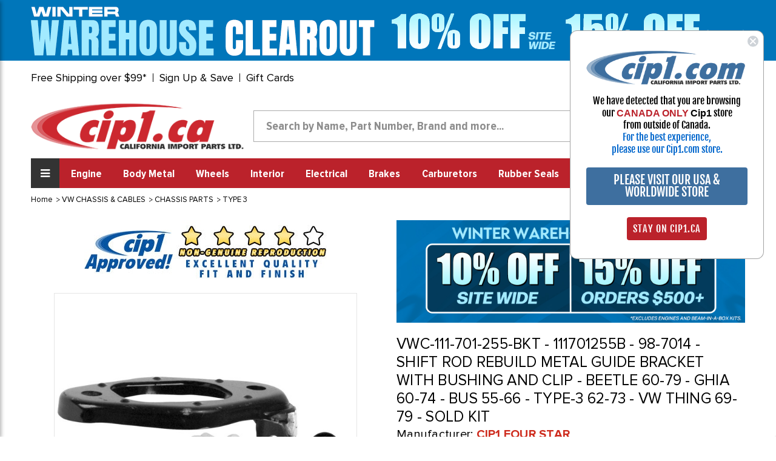

--- FILE ---
content_type: text/html; charset=utf-8
request_url: https://www.google.com/recaptcha/api2/anchor?ar=1&k=6LcjX0sbAAAAACp92-MNpx66FT4pbIWh-FTDmkkz&co=aHR0cHM6Ly93d3cuY2lwMS5jYTo0NDM.&hl=en&v=PoyoqOPhxBO7pBk68S4YbpHZ&size=normal&anchor-ms=20000&execute-ms=30000&cb=hggxt4smfqul
body_size: 49021
content:
<!DOCTYPE HTML><html dir="ltr" lang="en"><head><meta http-equiv="Content-Type" content="text/html; charset=UTF-8">
<meta http-equiv="X-UA-Compatible" content="IE=edge">
<title>reCAPTCHA</title>
<style type="text/css">
/* cyrillic-ext */
@font-face {
  font-family: 'Roboto';
  font-style: normal;
  font-weight: 400;
  font-stretch: 100%;
  src: url(//fonts.gstatic.com/s/roboto/v48/KFO7CnqEu92Fr1ME7kSn66aGLdTylUAMa3GUBHMdazTgWw.woff2) format('woff2');
  unicode-range: U+0460-052F, U+1C80-1C8A, U+20B4, U+2DE0-2DFF, U+A640-A69F, U+FE2E-FE2F;
}
/* cyrillic */
@font-face {
  font-family: 'Roboto';
  font-style: normal;
  font-weight: 400;
  font-stretch: 100%;
  src: url(//fonts.gstatic.com/s/roboto/v48/KFO7CnqEu92Fr1ME7kSn66aGLdTylUAMa3iUBHMdazTgWw.woff2) format('woff2');
  unicode-range: U+0301, U+0400-045F, U+0490-0491, U+04B0-04B1, U+2116;
}
/* greek-ext */
@font-face {
  font-family: 'Roboto';
  font-style: normal;
  font-weight: 400;
  font-stretch: 100%;
  src: url(//fonts.gstatic.com/s/roboto/v48/KFO7CnqEu92Fr1ME7kSn66aGLdTylUAMa3CUBHMdazTgWw.woff2) format('woff2');
  unicode-range: U+1F00-1FFF;
}
/* greek */
@font-face {
  font-family: 'Roboto';
  font-style: normal;
  font-weight: 400;
  font-stretch: 100%;
  src: url(//fonts.gstatic.com/s/roboto/v48/KFO7CnqEu92Fr1ME7kSn66aGLdTylUAMa3-UBHMdazTgWw.woff2) format('woff2');
  unicode-range: U+0370-0377, U+037A-037F, U+0384-038A, U+038C, U+038E-03A1, U+03A3-03FF;
}
/* math */
@font-face {
  font-family: 'Roboto';
  font-style: normal;
  font-weight: 400;
  font-stretch: 100%;
  src: url(//fonts.gstatic.com/s/roboto/v48/KFO7CnqEu92Fr1ME7kSn66aGLdTylUAMawCUBHMdazTgWw.woff2) format('woff2');
  unicode-range: U+0302-0303, U+0305, U+0307-0308, U+0310, U+0312, U+0315, U+031A, U+0326-0327, U+032C, U+032F-0330, U+0332-0333, U+0338, U+033A, U+0346, U+034D, U+0391-03A1, U+03A3-03A9, U+03B1-03C9, U+03D1, U+03D5-03D6, U+03F0-03F1, U+03F4-03F5, U+2016-2017, U+2034-2038, U+203C, U+2040, U+2043, U+2047, U+2050, U+2057, U+205F, U+2070-2071, U+2074-208E, U+2090-209C, U+20D0-20DC, U+20E1, U+20E5-20EF, U+2100-2112, U+2114-2115, U+2117-2121, U+2123-214F, U+2190, U+2192, U+2194-21AE, U+21B0-21E5, U+21F1-21F2, U+21F4-2211, U+2213-2214, U+2216-22FF, U+2308-230B, U+2310, U+2319, U+231C-2321, U+2336-237A, U+237C, U+2395, U+239B-23B7, U+23D0, U+23DC-23E1, U+2474-2475, U+25AF, U+25B3, U+25B7, U+25BD, U+25C1, U+25CA, U+25CC, U+25FB, U+266D-266F, U+27C0-27FF, U+2900-2AFF, U+2B0E-2B11, U+2B30-2B4C, U+2BFE, U+3030, U+FF5B, U+FF5D, U+1D400-1D7FF, U+1EE00-1EEFF;
}
/* symbols */
@font-face {
  font-family: 'Roboto';
  font-style: normal;
  font-weight: 400;
  font-stretch: 100%;
  src: url(//fonts.gstatic.com/s/roboto/v48/KFO7CnqEu92Fr1ME7kSn66aGLdTylUAMaxKUBHMdazTgWw.woff2) format('woff2');
  unicode-range: U+0001-000C, U+000E-001F, U+007F-009F, U+20DD-20E0, U+20E2-20E4, U+2150-218F, U+2190, U+2192, U+2194-2199, U+21AF, U+21E6-21F0, U+21F3, U+2218-2219, U+2299, U+22C4-22C6, U+2300-243F, U+2440-244A, U+2460-24FF, U+25A0-27BF, U+2800-28FF, U+2921-2922, U+2981, U+29BF, U+29EB, U+2B00-2BFF, U+4DC0-4DFF, U+FFF9-FFFB, U+10140-1018E, U+10190-1019C, U+101A0, U+101D0-101FD, U+102E0-102FB, U+10E60-10E7E, U+1D2C0-1D2D3, U+1D2E0-1D37F, U+1F000-1F0FF, U+1F100-1F1AD, U+1F1E6-1F1FF, U+1F30D-1F30F, U+1F315, U+1F31C, U+1F31E, U+1F320-1F32C, U+1F336, U+1F378, U+1F37D, U+1F382, U+1F393-1F39F, U+1F3A7-1F3A8, U+1F3AC-1F3AF, U+1F3C2, U+1F3C4-1F3C6, U+1F3CA-1F3CE, U+1F3D4-1F3E0, U+1F3ED, U+1F3F1-1F3F3, U+1F3F5-1F3F7, U+1F408, U+1F415, U+1F41F, U+1F426, U+1F43F, U+1F441-1F442, U+1F444, U+1F446-1F449, U+1F44C-1F44E, U+1F453, U+1F46A, U+1F47D, U+1F4A3, U+1F4B0, U+1F4B3, U+1F4B9, U+1F4BB, U+1F4BF, U+1F4C8-1F4CB, U+1F4D6, U+1F4DA, U+1F4DF, U+1F4E3-1F4E6, U+1F4EA-1F4ED, U+1F4F7, U+1F4F9-1F4FB, U+1F4FD-1F4FE, U+1F503, U+1F507-1F50B, U+1F50D, U+1F512-1F513, U+1F53E-1F54A, U+1F54F-1F5FA, U+1F610, U+1F650-1F67F, U+1F687, U+1F68D, U+1F691, U+1F694, U+1F698, U+1F6AD, U+1F6B2, U+1F6B9-1F6BA, U+1F6BC, U+1F6C6-1F6CF, U+1F6D3-1F6D7, U+1F6E0-1F6EA, U+1F6F0-1F6F3, U+1F6F7-1F6FC, U+1F700-1F7FF, U+1F800-1F80B, U+1F810-1F847, U+1F850-1F859, U+1F860-1F887, U+1F890-1F8AD, U+1F8B0-1F8BB, U+1F8C0-1F8C1, U+1F900-1F90B, U+1F93B, U+1F946, U+1F984, U+1F996, U+1F9E9, U+1FA00-1FA6F, U+1FA70-1FA7C, U+1FA80-1FA89, U+1FA8F-1FAC6, U+1FACE-1FADC, U+1FADF-1FAE9, U+1FAF0-1FAF8, U+1FB00-1FBFF;
}
/* vietnamese */
@font-face {
  font-family: 'Roboto';
  font-style: normal;
  font-weight: 400;
  font-stretch: 100%;
  src: url(//fonts.gstatic.com/s/roboto/v48/KFO7CnqEu92Fr1ME7kSn66aGLdTylUAMa3OUBHMdazTgWw.woff2) format('woff2');
  unicode-range: U+0102-0103, U+0110-0111, U+0128-0129, U+0168-0169, U+01A0-01A1, U+01AF-01B0, U+0300-0301, U+0303-0304, U+0308-0309, U+0323, U+0329, U+1EA0-1EF9, U+20AB;
}
/* latin-ext */
@font-face {
  font-family: 'Roboto';
  font-style: normal;
  font-weight: 400;
  font-stretch: 100%;
  src: url(//fonts.gstatic.com/s/roboto/v48/KFO7CnqEu92Fr1ME7kSn66aGLdTylUAMa3KUBHMdazTgWw.woff2) format('woff2');
  unicode-range: U+0100-02BA, U+02BD-02C5, U+02C7-02CC, U+02CE-02D7, U+02DD-02FF, U+0304, U+0308, U+0329, U+1D00-1DBF, U+1E00-1E9F, U+1EF2-1EFF, U+2020, U+20A0-20AB, U+20AD-20C0, U+2113, U+2C60-2C7F, U+A720-A7FF;
}
/* latin */
@font-face {
  font-family: 'Roboto';
  font-style: normal;
  font-weight: 400;
  font-stretch: 100%;
  src: url(//fonts.gstatic.com/s/roboto/v48/KFO7CnqEu92Fr1ME7kSn66aGLdTylUAMa3yUBHMdazQ.woff2) format('woff2');
  unicode-range: U+0000-00FF, U+0131, U+0152-0153, U+02BB-02BC, U+02C6, U+02DA, U+02DC, U+0304, U+0308, U+0329, U+2000-206F, U+20AC, U+2122, U+2191, U+2193, U+2212, U+2215, U+FEFF, U+FFFD;
}
/* cyrillic-ext */
@font-face {
  font-family: 'Roboto';
  font-style: normal;
  font-weight: 500;
  font-stretch: 100%;
  src: url(//fonts.gstatic.com/s/roboto/v48/KFO7CnqEu92Fr1ME7kSn66aGLdTylUAMa3GUBHMdazTgWw.woff2) format('woff2');
  unicode-range: U+0460-052F, U+1C80-1C8A, U+20B4, U+2DE0-2DFF, U+A640-A69F, U+FE2E-FE2F;
}
/* cyrillic */
@font-face {
  font-family: 'Roboto';
  font-style: normal;
  font-weight: 500;
  font-stretch: 100%;
  src: url(//fonts.gstatic.com/s/roboto/v48/KFO7CnqEu92Fr1ME7kSn66aGLdTylUAMa3iUBHMdazTgWw.woff2) format('woff2');
  unicode-range: U+0301, U+0400-045F, U+0490-0491, U+04B0-04B1, U+2116;
}
/* greek-ext */
@font-face {
  font-family: 'Roboto';
  font-style: normal;
  font-weight: 500;
  font-stretch: 100%;
  src: url(//fonts.gstatic.com/s/roboto/v48/KFO7CnqEu92Fr1ME7kSn66aGLdTylUAMa3CUBHMdazTgWw.woff2) format('woff2');
  unicode-range: U+1F00-1FFF;
}
/* greek */
@font-face {
  font-family: 'Roboto';
  font-style: normal;
  font-weight: 500;
  font-stretch: 100%;
  src: url(//fonts.gstatic.com/s/roboto/v48/KFO7CnqEu92Fr1ME7kSn66aGLdTylUAMa3-UBHMdazTgWw.woff2) format('woff2');
  unicode-range: U+0370-0377, U+037A-037F, U+0384-038A, U+038C, U+038E-03A1, U+03A3-03FF;
}
/* math */
@font-face {
  font-family: 'Roboto';
  font-style: normal;
  font-weight: 500;
  font-stretch: 100%;
  src: url(//fonts.gstatic.com/s/roboto/v48/KFO7CnqEu92Fr1ME7kSn66aGLdTylUAMawCUBHMdazTgWw.woff2) format('woff2');
  unicode-range: U+0302-0303, U+0305, U+0307-0308, U+0310, U+0312, U+0315, U+031A, U+0326-0327, U+032C, U+032F-0330, U+0332-0333, U+0338, U+033A, U+0346, U+034D, U+0391-03A1, U+03A3-03A9, U+03B1-03C9, U+03D1, U+03D5-03D6, U+03F0-03F1, U+03F4-03F5, U+2016-2017, U+2034-2038, U+203C, U+2040, U+2043, U+2047, U+2050, U+2057, U+205F, U+2070-2071, U+2074-208E, U+2090-209C, U+20D0-20DC, U+20E1, U+20E5-20EF, U+2100-2112, U+2114-2115, U+2117-2121, U+2123-214F, U+2190, U+2192, U+2194-21AE, U+21B0-21E5, U+21F1-21F2, U+21F4-2211, U+2213-2214, U+2216-22FF, U+2308-230B, U+2310, U+2319, U+231C-2321, U+2336-237A, U+237C, U+2395, U+239B-23B7, U+23D0, U+23DC-23E1, U+2474-2475, U+25AF, U+25B3, U+25B7, U+25BD, U+25C1, U+25CA, U+25CC, U+25FB, U+266D-266F, U+27C0-27FF, U+2900-2AFF, U+2B0E-2B11, U+2B30-2B4C, U+2BFE, U+3030, U+FF5B, U+FF5D, U+1D400-1D7FF, U+1EE00-1EEFF;
}
/* symbols */
@font-face {
  font-family: 'Roboto';
  font-style: normal;
  font-weight: 500;
  font-stretch: 100%;
  src: url(//fonts.gstatic.com/s/roboto/v48/KFO7CnqEu92Fr1ME7kSn66aGLdTylUAMaxKUBHMdazTgWw.woff2) format('woff2');
  unicode-range: U+0001-000C, U+000E-001F, U+007F-009F, U+20DD-20E0, U+20E2-20E4, U+2150-218F, U+2190, U+2192, U+2194-2199, U+21AF, U+21E6-21F0, U+21F3, U+2218-2219, U+2299, U+22C4-22C6, U+2300-243F, U+2440-244A, U+2460-24FF, U+25A0-27BF, U+2800-28FF, U+2921-2922, U+2981, U+29BF, U+29EB, U+2B00-2BFF, U+4DC0-4DFF, U+FFF9-FFFB, U+10140-1018E, U+10190-1019C, U+101A0, U+101D0-101FD, U+102E0-102FB, U+10E60-10E7E, U+1D2C0-1D2D3, U+1D2E0-1D37F, U+1F000-1F0FF, U+1F100-1F1AD, U+1F1E6-1F1FF, U+1F30D-1F30F, U+1F315, U+1F31C, U+1F31E, U+1F320-1F32C, U+1F336, U+1F378, U+1F37D, U+1F382, U+1F393-1F39F, U+1F3A7-1F3A8, U+1F3AC-1F3AF, U+1F3C2, U+1F3C4-1F3C6, U+1F3CA-1F3CE, U+1F3D4-1F3E0, U+1F3ED, U+1F3F1-1F3F3, U+1F3F5-1F3F7, U+1F408, U+1F415, U+1F41F, U+1F426, U+1F43F, U+1F441-1F442, U+1F444, U+1F446-1F449, U+1F44C-1F44E, U+1F453, U+1F46A, U+1F47D, U+1F4A3, U+1F4B0, U+1F4B3, U+1F4B9, U+1F4BB, U+1F4BF, U+1F4C8-1F4CB, U+1F4D6, U+1F4DA, U+1F4DF, U+1F4E3-1F4E6, U+1F4EA-1F4ED, U+1F4F7, U+1F4F9-1F4FB, U+1F4FD-1F4FE, U+1F503, U+1F507-1F50B, U+1F50D, U+1F512-1F513, U+1F53E-1F54A, U+1F54F-1F5FA, U+1F610, U+1F650-1F67F, U+1F687, U+1F68D, U+1F691, U+1F694, U+1F698, U+1F6AD, U+1F6B2, U+1F6B9-1F6BA, U+1F6BC, U+1F6C6-1F6CF, U+1F6D3-1F6D7, U+1F6E0-1F6EA, U+1F6F0-1F6F3, U+1F6F7-1F6FC, U+1F700-1F7FF, U+1F800-1F80B, U+1F810-1F847, U+1F850-1F859, U+1F860-1F887, U+1F890-1F8AD, U+1F8B0-1F8BB, U+1F8C0-1F8C1, U+1F900-1F90B, U+1F93B, U+1F946, U+1F984, U+1F996, U+1F9E9, U+1FA00-1FA6F, U+1FA70-1FA7C, U+1FA80-1FA89, U+1FA8F-1FAC6, U+1FACE-1FADC, U+1FADF-1FAE9, U+1FAF0-1FAF8, U+1FB00-1FBFF;
}
/* vietnamese */
@font-face {
  font-family: 'Roboto';
  font-style: normal;
  font-weight: 500;
  font-stretch: 100%;
  src: url(//fonts.gstatic.com/s/roboto/v48/KFO7CnqEu92Fr1ME7kSn66aGLdTylUAMa3OUBHMdazTgWw.woff2) format('woff2');
  unicode-range: U+0102-0103, U+0110-0111, U+0128-0129, U+0168-0169, U+01A0-01A1, U+01AF-01B0, U+0300-0301, U+0303-0304, U+0308-0309, U+0323, U+0329, U+1EA0-1EF9, U+20AB;
}
/* latin-ext */
@font-face {
  font-family: 'Roboto';
  font-style: normal;
  font-weight: 500;
  font-stretch: 100%;
  src: url(//fonts.gstatic.com/s/roboto/v48/KFO7CnqEu92Fr1ME7kSn66aGLdTylUAMa3KUBHMdazTgWw.woff2) format('woff2');
  unicode-range: U+0100-02BA, U+02BD-02C5, U+02C7-02CC, U+02CE-02D7, U+02DD-02FF, U+0304, U+0308, U+0329, U+1D00-1DBF, U+1E00-1E9F, U+1EF2-1EFF, U+2020, U+20A0-20AB, U+20AD-20C0, U+2113, U+2C60-2C7F, U+A720-A7FF;
}
/* latin */
@font-face {
  font-family: 'Roboto';
  font-style: normal;
  font-weight: 500;
  font-stretch: 100%;
  src: url(//fonts.gstatic.com/s/roboto/v48/KFO7CnqEu92Fr1ME7kSn66aGLdTylUAMa3yUBHMdazQ.woff2) format('woff2');
  unicode-range: U+0000-00FF, U+0131, U+0152-0153, U+02BB-02BC, U+02C6, U+02DA, U+02DC, U+0304, U+0308, U+0329, U+2000-206F, U+20AC, U+2122, U+2191, U+2193, U+2212, U+2215, U+FEFF, U+FFFD;
}
/* cyrillic-ext */
@font-face {
  font-family: 'Roboto';
  font-style: normal;
  font-weight: 900;
  font-stretch: 100%;
  src: url(//fonts.gstatic.com/s/roboto/v48/KFO7CnqEu92Fr1ME7kSn66aGLdTylUAMa3GUBHMdazTgWw.woff2) format('woff2');
  unicode-range: U+0460-052F, U+1C80-1C8A, U+20B4, U+2DE0-2DFF, U+A640-A69F, U+FE2E-FE2F;
}
/* cyrillic */
@font-face {
  font-family: 'Roboto';
  font-style: normal;
  font-weight: 900;
  font-stretch: 100%;
  src: url(//fonts.gstatic.com/s/roboto/v48/KFO7CnqEu92Fr1ME7kSn66aGLdTylUAMa3iUBHMdazTgWw.woff2) format('woff2');
  unicode-range: U+0301, U+0400-045F, U+0490-0491, U+04B0-04B1, U+2116;
}
/* greek-ext */
@font-face {
  font-family: 'Roboto';
  font-style: normal;
  font-weight: 900;
  font-stretch: 100%;
  src: url(//fonts.gstatic.com/s/roboto/v48/KFO7CnqEu92Fr1ME7kSn66aGLdTylUAMa3CUBHMdazTgWw.woff2) format('woff2');
  unicode-range: U+1F00-1FFF;
}
/* greek */
@font-face {
  font-family: 'Roboto';
  font-style: normal;
  font-weight: 900;
  font-stretch: 100%;
  src: url(//fonts.gstatic.com/s/roboto/v48/KFO7CnqEu92Fr1ME7kSn66aGLdTylUAMa3-UBHMdazTgWw.woff2) format('woff2');
  unicode-range: U+0370-0377, U+037A-037F, U+0384-038A, U+038C, U+038E-03A1, U+03A3-03FF;
}
/* math */
@font-face {
  font-family: 'Roboto';
  font-style: normal;
  font-weight: 900;
  font-stretch: 100%;
  src: url(//fonts.gstatic.com/s/roboto/v48/KFO7CnqEu92Fr1ME7kSn66aGLdTylUAMawCUBHMdazTgWw.woff2) format('woff2');
  unicode-range: U+0302-0303, U+0305, U+0307-0308, U+0310, U+0312, U+0315, U+031A, U+0326-0327, U+032C, U+032F-0330, U+0332-0333, U+0338, U+033A, U+0346, U+034D, U+0391-03A1, U+03A3-03A9, U+03B1-03C9, U+03D1, U+03D5-03D6, U+03F0-03F1, U+03F4-03F5, U+2016-2017, U+2034-2038, U+203C, U+2040, U+2043, U+2047, U+2050, U+2057, U+205F, U+2070-2071, U+2074-208E, U+2090-209C, U+20D0-20DC, U+20E1, U+20E5-20EF, U+2100-2112, U+2114-2115, U+2117-2121, U+2123-214F, U+2190, U+2192, U+2194-21AE, U+21B0-21E5, U+21F1-21F2, U+21F4-2211, U+2213-2214, U+2216-22FF, U+2308-230B, U+2310, U+2319, U+231C-2321, U+2336-237A, U+237C, U+2395, U+239B-23B7, U+23D0, U+23DC-23E1, U+2474-2475, U+25AF, U+25B3, U+25B7, U+25BD, U+25C1, U+25CA, U+25CC, U+25FB, U+266D-266F, U+27C0-27FF, U+2900-2AFF, U+2B0E-2B11, U+2B30-2B4C, U+2BFE, U+3030, U+FF5B, U+FF5D, U+1D400-1D7FF, U+1EE00-1EEFF;
}
/* symbols */
@font-face {
  font-family: 'Roboto';
  font-style: normal;
  font-weight: 900;
  font-stretch: 100%;
  src: url(//fonts.gstatic.com/s/roboto/v48/KFO7CnqEu92Fr1ME7kSn66aGLdTylUAMaxKUBHMdazTgWw.woff2) format('woff2');
  unicode-range: U+0001-000C, U+000E-001F, U+007F-009F, U+20DD-20E0, U+20E2-20E4, U+2150-218F, U+2190, U+2192, U+2194-2199, U+21AF, U+21E6-21F0, U+21F3, U+2218-2219, U+2299, U+22C4-22C6, U+2300-243F, U+2440-244A, U+2460-24FF, U+25A0-27BF, U+2800-28FF, U+2921-2922, U+2981, U+29BF, U+29EB, U+2B00-2BFF, U+4DC0-4DFF, U+FFF9-FFFB, U+10140-1018E, U+10190-1019C, U+101A0, U+101D0-101FD, U+102E0-102FB, U+10E60-10E7E, U+1D2C0-1D2D3, U+1D2E0-1D37F, U+1F000-1F0FF, U+1F100-1F1AD, U+1F1E6-1F1FF, U+1F30D-1F30F, U+1F315, U+1F31C, U+1F31E, U+1F320-1F32C, U+1F336, U+1F378, U+1F37D, U+1F382, U+1F393-1F39F, U+1F3A7-1F3A8, U+1F3AC-1F3AF, U+1F3C2, U+1F3C4-1F3C6, U+1F3CA-1F3CE, U+1F3D4-1F3E0, U+1F3ED, U+1F3F1-1F3F3, U+1F3F5-1F3F7, U+1F408, U+1F415, U+1F41F, U+1F426, U+1F43F, U+1F441-1F442, U+1F444, U+1F446-1F449, U+1F44C-1F44E, U+1F453, U+1F46A, U+1F47D, U+1F4A3, U+1F4B0, U+1F4B3, U+1F4B9, U+1F4BB, U+1F4BF, U+1F4C8-1F4CB, U+1F4D6, U+1F4DA, U+1F4DF, U+1F4E3-1F4E6, U+1F4EA-1F4ED, U+1F4F7, U+1F4F9-1F4FB, U+1F4FD-1F4FE, U+1F503, U+1F507-1F50B, U+1F50D, U+1F512-1F513, U+1F53E-1F54A, U+1F54F-1F5FA, U+1F610, U+1F650-1F67F, U+1F687, U+1F68D, U+1F691, U+1F694, U+1F698, U+1F6AD, U+1F6B2, U+1F6B9-1F6BA, U+1F6BC, U+1F6C6-1F6CF, U+1F6D3-1F6D7, U+1F6E0-1F6EA, U+1F6F0-1F6F3, U+1F6F7-1F6FC, U+1F700-1F7FF, U+1F800-1F80B, U+1F810-1F847, U+1F850-1F859, U+1F860-1F887, U+1F890-1F8AD, U+1F8B0-1F8BB, U+1F8C0-1F8C1, U+1F900-1F90B, U+1F93B, U+1F946, U+1F984, U+1F996, U+1F9E9, U+1FA00-1FA6F, U+1FA70-1FA7C, U+1FA80-1FA89, U+1FA8F-1FAC6, U+1FACE-1FADC, U+1FADF-1FAE9, U+1FAF0-1FAF8, U+1FB00-1FBFF;
}
/* vietnamese */
@font-face {
  font-family: 'Roboto';
  font-style: normal;
  font-weight: 900;
  font-stretch: 100%;
  src: url(//fonts.gstatic.com/s/roboto/v48/KFO7CnqEu92Fr1ME7kSn66aGLdTylUAMa3OUBHMdazTgWw.woff2) format('woff2');
  unicode-range: U+0102-0103, U+0110-0111, U+0128-0129, U+0168-0169, U+01A0-01A1, U+01AF-01B0, U+0300-0301, U+0303-0304, U+0308-0309, U+0323, U+0329, U+1EA0-1EF9, U+20AB;
}
/* latin-ext */
@font-face {
  font-family: 'Roboto';
  font-style: normal;
  font-weight: 900;
  font-stretch: 100%;
  src: url(//fonts.gstatic.com/s/roboto/v48/KFO7CnqEu92Fr1ME7kSn66aGLdTylUAMa3KUBHMdazTgWw.woff2) format('woff2');
  unicode-range: U+0100-02BA, U+02BD-02C5, U+02C7-02CC, U+02CE-02D7, U+02DD-02FF, U+0304, U+0308, U+0329, U+1D00-1DBF, U+1E00-1E9F, U+1EF2-1EFF, U+2020, U+20A0-20AB, U+20AD-20C0, U+2113, U+2C60-2C7F, U+A720-A7FF;
}
/* latin */
@font-face {
  font-family: 'Roboto';
  font-style: normal;
  font-weight: 900;
  font-stretch: 100%;
  src: url(//fonts.gstatic.com/s/roboto/v48/KFO7CnqEu92Fr1ME7kSn66aGLdTylUAMa3yUBHMdazQ.woff2) format('woff2');
  unicode-range: U+0000-00FF, U+0131, U+0152-0153, U+02BB-02BC, U+02C6, U+02DA, U+02DC, U+0304, U+0308, U+0329, U+2000-206F, U+20AC, U+2122, U+2191, U+2193, U+2212, U+2215, U+FEFF, U+FFFD;
}

</style>
<link rel="stylesheet" type="text/css" href="https://www.gstatic.com/recaptcha/releases/PoyoqOPhxBO7pBk68S4YbpHZ/styles__ltr.css">
<script nonce="rx9_91MTor29_bcMKUaRQA" type="text/javascript">window['__recaptcha_api'] = 'https://www.google.com/recaptcha/api2/';</script>
<script type="text/javascript" src="https://www.gstatic.com/recaptcha/releases/PoyoqOPhxBO7pBk68S4YbpHZ/recaptcha__en.js" nonce="rx9_91MTor29_bcMKUaRQA">
      
    </script></head>
<body><div id="rc-anchor-alert" class="rc-anchor-alert"></div>
<input type="hidden" id="recaptcha-token" value="[base64]">
<script type="text/javascript" nonce="rx9_91MTor29_bcMKUaRQA">
      recaptcha.anchor.Main.init("[\x22ainput\x22,[\x22bgdata\x22,\x22\x22,\[base64]/[base64]/[base64]/[base64]/[base64]/[base64]/KGcoTywyNTMsTy5PKSxVRyhPLEMpKTpnKE8sMjUzLEMpLE8pKSxsKSksTykpfSxieT1mdW5jdGlvbihDLE8sdSxsKXtmb3IobD0odT1SKEMpLDApO08+MDtPLS0pbD1sPDw4fFooQyk7ZyhDLHUsbCl9LFVHPWZ1bmN0aW9uKEMsTyl7Qy5pLmxlbmd0aD4xMDQ/[base64]/[base64]/[base64]/[base64]/[base64]/[base64]/[base64]\\u003d\x22,\[base64]\x22,\x22ZBIHfcK7AFLCq3Mwwo0EMsORw40Gwo95JXRKNwYyw6IZM8Kdw5PDkz8fRijCgMKqcVTCpsOkw7F0JRpIHE7Dg0zCgsKJw43DuMKKEsO7w48iw7jCm8K1GcONfsOkOV1gw7lQMsOJwpR/[base64]/DncKfERjCoArCs8OjMELDpMO+w6nCqk5EPsO4WA/DlsKCesO5ZMK8w7MOwoF+wp/Cq8KhworCs8KEwposwpzCvcOpwr/[base64]/DkcKvwqhyNcK+wq5iGcOuwpwOMT4Mwotaw6HCrcOGPMOewr7DhMO5w77Cm8OdQ18kHCDCkTVLMsONwpLDqB/DlyrDqxrCq8OjwoUQPy3DqmPDqMKlWcO+w4M+w5gMw6TCrsO8wq5zUArCtw9KVAkcwofDo8KTFsOZwrHCrT5ZwpAJAzfDncOSQMOqPsKCesKDw5nCmHFbw4fCpsKqwr5owozCuUnDkcKycMO2w4BPwqjCmxbCm1pbeSrCgsKHw5BkUE/[base64]/Dl8O0w7zDl2Iuw6XDu8KQwpTDjGzCssKMw4nDnMOZUcKCIwM1CsObSG9hLlIfw7phw4zDkjfCg3LDq8OVCwrDqBTCjsOKMsKJwozCtsOQw68Sw6fDn3zCtGwOED40w5fDsTPDtcOLw5bCtsKlWMOWwqA7Ej5gwqM1EmFSJilXPcObET/DvcK7TAguwqAdw6XDs8ONDMKebSXClxVkw4UyBmzCmm8bd8O6wpDCkE/CknMiccOdSSIqwqTDjGQtw7cXdcKYwrrCn8OaD8O1w7nCswLDk1VYw4pFwrTCksOwwptcMMK6w5PDp8OQw4QcN8KoTcOldEfCiAnCscKww4hffcKFGMKfw5MFE8Kcw7vCgFEFw5rDlTnCnloVPAltwrwTOcKiw6HDqn/[base64]/bXIPVBZVwoA8SANCw7fCgi/CsTzCjSvCpwZyPsOCATIPw5J8wqnDgcKPw5HChsKTQjsEwq/DvnVNw5E0Gx5UDWXCojTCuSPClMKLwodlw5DDv8OlwqFLOxp+UsK4w7HCkjHDjmfCv8OCNsKHworCu0fCkcKnY8Kjw5EVAD4nYMOZw4V9NzfDmcOBCMK4w6DDr20/djPCrB8JwoFHwrbDg1PChiY7wpfDn8Kiw6YYwrbDu0oJO8O5V2AEwr1XBsK2WAvCr8KIRC/DmVNuwotUG8K/[base64]/wozDp8K2wpvCh1nDqjIsOgHChgBRwpXDhsOPBk8gMidRw7zCmsOsw7EZQcO+a8O4LEs+wrfDgcO5wqrCtcKneBjCiMKMw4Jdw4TCgTIYNsKww4NHBh/DnsOIHcOTLX/CvUk/aFJMSsO4bcKpwrMuM8O8wq/CnRBdw47CiMOLw57Dt8KkwofCmcKgQMK+VcOWw4h8e8Krw61vMcOXw7/Cm8KHPcOswp4YDsKUwptNwovCosK2J8OwAVfDswsFcMK8w643wphZw5pzw5oBwoTCryB9WMKBOcOvwqwzwq/Dm8OjJ8KTbQ3DgcKdw77CicKBwpkQEsKLw5LDmxouIcKjwoF7d0RJLMOrwpFBSCBCwqF8woVUwoPDvcO1w7htwrJkwpTDgzV0bcK7w7XCosKrw7fDuTHCtcKAHGEhw5wfNMK/w6FIHkrCkEvComsDwqLCoB/DvVXClMKlTMONwrlcwqzClgrCk2PDvMK6KyDDv8OeQsKYw4fDpGhsIHrCjcObYRrCiXdsw4/DkcKdf0PCgMOrwqwQwpQHFMO/CMKhfl3CqlnCphtWw79wYlvCosK2woHCocORwqPCncOFwp12wolEwqTDocK+wqLCgcOrwrwjw5rChA7CmmZ8w6fDu8Kjw63Dt8OQwo/DgcK7OG3CnMKUekMQG8KsBMKKOCPCmcKlw7dpw5HCmsOUwr/[base64]/Dq8KtbMKZw7HCpMOWw4RkQkzCjD7CosKvw6bDvjhBWSdGwpRJD8KSwqR0UsO7wpRnwr5VcsOSMAgcw4TDn8KyFcOVw5BnZzTChSHClTDCo20feRTCslbDpsOycEQow557wrPCqxx9SxcnS8KcMwXCm8OeQcOFwpZPZcO1w4wLw4jDgsOWw68vw7k/w6YHd8K2w4cSClTDnDxdwo8Mw6LChMOfCzA0UMONEiXDli/DjixMMB8UwrVSwoLDmibDoSnDl1suwr/[base64]/DqsKYwqbDs8OjEMOSNsK0OFfCmns9Y8KLw6vDiMK2wpTDt8KEw7p1wogrw7bDs8KTfsKTwo/CpUbCgsKGWQ7CgMOywpoTZTDCpsKUPMKoPMKXw6bChMKuYxvCuU3ClMOcw5EpwrQ0w7A+XmQDDDdvwrzCuBzDrB9CQGlrw4IHIj0nW8K+MiIIwrUzADhfw7RxdMKcQMKyfiTDuHrDlMKSwr7DlkbCu8OlFT8AJk3CkcKSw5vDqsKVY8OILsORw67CsFbDjsKCU0/Cp8O4GMOKwqXDmcOYWQPCgRjDvnnDv8KBAcO7aMONdcOCwog1OcOCwo3CocOJdwfCkgIhwojDln9/wot8w73CssKHw4oBMMOtwpPDsVTDtWzDtMKSLFlTe8OvwpjDl8KbDS9rw6jCl8K1wrVpKMOEw7rDvU1Jw7DDsiEPwp/[base64]/Ci8OdK8Omw4/Dj3ARwpXCncORw7XDhMKewpPCr3MfAcOSDFJzw7DCvsKfwoTDjcORwqLDkMKnwpxpw6JpSsK+w5TCrBsXdlw6woscS8KBwrjCosOVw659wp/[base64]/CnxbCu8Kuwp/Dij/[base64]/DsMKpw57DisKawpkjw7fCuW1rXsOswoszZBrDmsKseMKnwoXDj8OiZMOyT8KTwplLTVwUwpnDsCI5SsO8wqLCgSAZeMOqwrJmwpYKKxorwpxUFxIPwqFDwrwcUTRhwrLDmMOtw5s+wqdwAwXDmMKAZyHCg8OUJ8ORwqXCgz1LQMO9wp1FwoJJw4Jqwq5YDxDDt2/[base64]/DrcOcw5XCv0ssw5gpwq4Pw5NCwqHCoWjDnnchw4nDhAnCo8O8Zx4Gw6lcw6o3woAQWcKEwq0sW8KTwozCmcKXdsKPXwltw47CusKVOBxYDlPCiMKww7TCoivDhQDCkcOaPzjDvcOmw5rCjwY6WcOJwp4jYlUxfMOmwpPDpQzDsjM5w5BTNsKKf2VWwoPDusKMUEEcHi/Cs8OFO0DCpxTCuMKec8OFc18cwpp8VMKowqnCqC1KJ8O4NcKNPFHCs8OXw4h0w6/Drj3DqsKYwoZAehJHw47DqcKHwrRvw5dyO8OWSGROwo7DnsKJHUDDsnPCugFcE8OSw5lfTsOhX2dXw6LDggJNd8K7T8OdwqrDmMOMTMKVwq3DgRbCvcOGEjI7cxFlaW/DnmLDiMKFHsKlXsORTyLDm34oSihlGsOXw5Yqw7fDuio1W2RnBMKAw71tEDpLQxE/[base64]/CkcO/w6LCgkYOR8KUQn/DgHrDnMO3w5MpwqbCu8OrwrYoT1TChnhHwpMMGsKgcVVJDsKuwptXa8OJwpPDhMKVP0DCtMKNw5HCmCPCksKDw67DmMKtwrACwrphQkFLw7TCgQxFbcKewr3ClsK3G8Okw7/[base64]/CsMKowotyKsOQwpHCrcKMM2rDssKvQB1lw7JnGGXCvcOxFcO/[base64]/DnlkWwrnDnCvCpMObXSMYw7pwCx15w7rDlDjDo8KiDcOMWSF2IcOJw6PCnR3Co8OeWsKJwo/[base64]/w7TCiQwNw73DmcKTw48Jw4pfFMKmwpMoDMKDw60Zw5TDkcOhR8KWw6jDmMOjbMKmI8O5fsOCMXTClAnDkzpJw6TClT1ALSHCrcOUKsOuw4plw6wZd8O7woHDpMK5eF3CrBVnw7/[base64]/Dnh3ChnHCqFNew4ZKfWzCsMK2e8KdworCkcKqw5zCvUghLMKNRD7DrsKIwq/CkTbCoRPChsOkfsOUSsKDw596wqHCsE1ZG3gnw5plwo4wFmh5e1N4w5EMw4xSw4vDuEsIAlLCgMKqw6VJw40Uw6PCjMKSwq3Dm8KfWcONKxpsw6QDwqoUwqJVw6o9wpzCgiPClknDiMKBw65RHnRSwp/DmsKGXMOtdkUZwpRFHwQGS8OJPxgZG8OlLsOkw77DlcKidFnCocKPazZEVFhUw4vCpTbCi3TCvlsCU8KrBTLDiBg6WsK6SsKQFMOcw6LDm8KEGm8CwrjCs8OLw5NeUTJdek3Cujp7w5jCrsKEe17CjnxpOz/Dl3LDsMKoEQMzN3fDmmJTw6gIwqTDgMOYwrHDl1jDpsK8DsOSwqfCjgp+w6zCjXjCugMzUl3ColVNwrZFGMO/w6Fzw41Ww7ILw6IUw4hLKMKPw6o3w67DmTgfHQLDjsKDAcOaJ8OYwoo7N8O3fQ3DuFsQwpnCujvDr2RZwq49w4MuAQUVKwPDmDTDosKNO8OlXQTDhcKbw4tyXjZ9w5XCgcKlZwnDtx9Ew5TDlsK1wrjCiMK9acKSfFlbWglFwrAOwrtsw6BrwpPCsmbDmn/DgCRLw4TDtX0uw4hmTg5NwqLCqT7DqcKrEj5VOVPDj2rClcKtNFPCvMOsw5tJHQcBwqo8RsKoDsK0woJYw7ENScOkdMKCwqZ5wrfCh2vCmcK4woQEdMKuw61IXDLChjZYYsORa8ObFcKCZsK/dnLDjibDk0/Di2LDqW7DgcOlw659wodXwpfDmsKqw4rCildKw5kQHsK5wr7DjMKrwqfDmRcmbMKmBcKEw7EIfhnDo8Oqw5UiGcOMD8OhDkvCl8O4w6g9S2xhG27CjjPDicO3IFjDkgJtw5/CiifCjhrDicKqFWnDhGDCi8OiZ0xYwoUEw58RRMOheX96w77CvUHCssKvG3LCnH/CljhWwrfDpFbCq8Knwp7ChR5tTMK1e8KCw51KTMKdw5McDsKRwqTCngdXMxM1HBLDvUk/w5cGd0BNRBUlwo4zwqXDtUJkGcO6NyvCkDPDj2zDh8KQMsKkw5oDBjYUw75IXX0BFcOPRUZ2wprDhXE+wpdpbcKhCQEWC8ODw5fDhMOqwpLDoMOzdsOQwoM4R8Kgw4LDuMOqwozCgmwnYjDDpW8awpnCm0PDqDMpwoFzbsOgwqXCj8Kew4jCl8OhCH3DhClhw6TDrsK/FsOlw6oLw4LDgFvDszLDg0LClEFueMOpYgjDrxZpw7TDoHA3wrBiwpsGMUHCgMOoJ8K1aMKrV8O/WcKPXMO8XyVcOsKgD8OvUl1jw43CgBHConfCgBvCl0rCglBIw4J3N8O4RSIBwo/DjABFJnzCtWFrwqDDu2vDrMKJwr3CrgI7wpbCkgQmw57CuMOiwonCtcKwcEPDg8KjaWNYwoEUwoMdwq/[base64]/w5DDmcKzw43Dj2Bhw5d+Qgh9w7lTWE01QF/DtcOoeFPCiE7DmE/[base64]/[base64]/DrMOowqAsDiRPbcO6Kh7ClFchwroDwrDCoDPCjy7Do8K5wpUzwpjDkFHCosKCw7fCoybDu8K1bMOJw4wKWVPCrMKqESEowrw6w7nCgsKuwr/DvMO4dMK6wrpmYhrDqsOST8KMT8OfWsOQwo3CtgXCisK/w6nCg1tGPUpAw5dXTQXCqsKKE1FFJ3wCw4Rpw63CncOeICjCg8OWSWbDuMO6wpLCmB/CgMKyd8KZXsOqwqxTwqQVw4rDugnCl1nCjsKow5ZLX0N3EMOPwqjDnUDDj8KCUyrDmVE1woHCssOlwrUHw7/CjsOjwqbDkz7DvVgfbUrCoRU9D8KjTsOzw7IVWcORacO9LUclw7PCtcO8SznCtMK4w6QManfDiMOOw4FIwogtNMOKAsKcCQ/CiVJRAsKBw7fDggB8UcOOQsO/[base64]/CqFrDkFfCn3TDh0TCgsKKFCVpw7/DiMKpf0nCgMKlUMO+wrZXwoHDjMOjwrPCqcOpw6PDssOkOMKoTmfDmsKvVWo9w4TDhQDCosKgCcKewox2worCp8Oiwqg+wrPCpjUPMMOpw6QQK30xU3k/VW0UcMOkw5lBMT7CvkfDqFAtEW7ClMOhw5xSS25cwp4GXHNoJw5bw4glw48EwqJAwr3CtyfDhlTCrw/CoWDDuURsOgs3QWvCtjh0M8OMwrHDlj/CoMK9aMOmP8OQw4fDqMOdaMKcw7k6wo/DsCvCnMOGfTkUUR8gwqYYKy80woslwpVnCMKFMMOMwolnTVXCsjLCrlfDp8OZwpVfRCMewrzCscKaLMOYBsKXwpTCucKISkoJKyzCoGLCm8K/X8OGccKvEVPCr8KrVcOXUcKHDsOGw73Dpg3DmnMzQMO5wq/[base64]/[base64]/w603wqnDhU5awqc8wq0bKBrDtwNae0Bew6/[base64]/w5zDh8Khw6HCp8KDwqfDhcKiw7w/X2oMScKFw701X0xSOhZdK3LDpsK1wq0xGcK3w48fQsK2YEDCuDDDtMKbwrvDln4pw63CpRN+K8KRw4rDlWd+KMO7Qy7DkcKpwqvCtMOkPcOTJsOYwoHCuDLDkglaXC3Cs8K2JcKUwpfCnxHDucKDw4Ybw43Dqk3DvxLClMO3LMODwpByJ8OEw6rDqMO/[base64]/[base64]/[base64]/[base64]/DjsKCBcKcw5/Duh5xED0DwoYGRMO4w67ClzN+LMO6dzHCnMO8wqJGw5MeK8OcLyTDuhnDlD8vw6I9w6TDjsK6w7DCsV83IVxBfsONK8OvOsOyw7nDt3pswqXCjsOvKCY8f8O2bcOHwoDDj8OjMh/CtcKhw5QnwoIwbg7DkcKkQCrCoWpLw6DChMKXcsK+wovChkEBw4TDnMKYAcOcN8OHwoYZMWbCnxU2aV8bw4DCvDcBCsOCw4/CohrDqcOCwrAeFBrCukPCtMO9w5ZeF1ROwqUVY0TCuDvCnsOiDiU/wqzDgjkmc3UZdF4aaxbDjRFyw54rw7BOdsKew4l2ccKYfcKjwos4w6YoeitHw6LDvl5qw6BfOMOpw6IUwobDm27CnTI5d8Otw5RLwoRTeMKTw7/DkQ7DozXDkcKUw4/DtWJpbQxCwo/Dgxktw7vCszzCqHbCnmsNwr5mVsKsw4YNwrAHw6UANMO6w6jCisKJwptwfHzCgcOpZStfMsKVVMK/[base64]/CiMK0DhzCvl1Oc8OdOMONBijDkhIsIsOmIzbCrETDsWFawrE7ZgvDpylnwqs8VCzCq3LDo8KeFzHDm1LDvjHDqsODMmIREWgbw7BJwo4swqJzcwVGw6nCtcK/w4zDmSFLwoswwovDvMOTw6oyw7jDisORf3A8wphINT1fwqnDlypld8O3wrHCoFURU0/CrRA1w5HCkVpEw5vCuMOJaCxiaj3DqzPCkS86cy12w5Zww5gGN8Ocw6jCocKpRBEiwr1JQDbCusOYwr0cwrBkw4DCrXbCqsK4NRvCqWhMT8K/eRzCmzpBScKyw75xL35ja8Ocw6FUBcKvO8OlO0xcCAzCl8O6esKef13CscOeHDfCjiLCnDcGw7XCgmcIfMOkwoLDpnUaACltw7TDrMOuRRA8J8O0SsKow5/CkkjDvsO+F8O2w4lXw7rCjMKcw6LCo0XDhkfCoMORw4rCpWjChmrCr8KZw4E/w6Y5w7NCSQofw6fDmsKHw5M0wq/[base64]/ClsKmCcKLRsObw4ZDKmMvwqEFwrLCskAuw7bDg8KhKcOwIcKXKMKNRlLDhnNgXS/DqsKiwpk3QcOHw6nDgMKHQkvCkx7DucOMIMKzwq40w4LCn8O/wq/Cg8KiP8O1wrTCnVUIDcOJw5rCl8KLb3PDiRQ8EcOOenQ1wpHDpMO2cWTDo1whWcOUwplTRyNrfl/[base64]/OEbCvT7Cgw01W8Kkw7fDn8ORw4Vrw7YfAsKTw5BFGjrDmQ5basOaDMKFWzkUw6B3dsOHcMKfwq7CvcK2wpdxaBfClcK1wqnDnx/DinfCqsOPNMOjworDskvDs3rDh2zCkFA+wpUZF8Ohw7DCp8Klw44Qw4fCo8ORa1MvwrtrIcK8ZD1bw5oDw43DgAd7UFfDlD/CvsKKwrliZ8Ktw4E+wqcywp/DqsKnB1liwp/CsUQRdcKwGcKiK8OywoLCjg4EZcKhwqPCssOsQ2p8w5vDrsO1wptCXsOuw47CqgsRYWHDowXDrsOew7UCw6nDi8K5wovDrhrDrm/[base64]/ChMKMfsOlwrQBU8O5HcOVw4DChg9LFXIbJsOgw5YFw6Y+wpJNwpPChxvCu8OuwrMcw7rCqBsUwoxBLcKVB37Dv8KRw5/CnFDDg8KLwpjDpAckwq5Pwqg/[base64]/CgnbDuWEhR14zw6YQG8KUw7phw5EeHkt9NMOOYFPCvcOQeE4HwovDrj/CvkvCnBPCjUV/VWwZwqdnw6nDmSDCu3zDtcK0wosQwpXDl3kMEkpqwo/Cu3MkJxRPFBvCvMOJwo4Rwp8dw60AL8KVAMKZw5wPwqAtX2PDn8Onw6xLw5LCsR8WwpMBQMK2w5rDncKpa8KVLUfDvcKrwojDqwJPQmkvwr4LD8OWMcOAXVvCucOIw7DDmsOTNcO/CHU7BA1owp7CtD80w4/DoFLCtgtqwprCncOAwqzDpD3Cn8OCN1cWPcKTw4rDukNrwoHDssO1wqfDksKiSSrCkGYZGwtsKTzDiC3DimHDslZlwq0Rw6TCv8OTbGUPw7HDqcOtw6UAb1/Dr8KDcMOVFsODIcK1w4wmKmBmw5Zaw7LCm0nDuMKjK8Kow6bDuMK6w6nDvzZiUmR5w61YA8KNwrgkfT7CphPDq8OFwoTDmsK9w73DgsKcN37CssK6wrXDigHCncKZGivCu8K5woXCk1TChQ5SwrUdw4TCssO4biQeHmHCrMKBwp7Cp8KjDsOJV8O0d8KUe8KZS8KccV/[base64]/[base64]/wrVYQcOuw50edgjDjkhUw47CucKAIsKjfcKvB8OVwonCicO+w61uwqRubMKsflzDpRByw5vDsGzDjgFRwppZMcOzwp9RwqLDn8OkwoZ/TQMEwpXCnMOacVzDmMKNBcKpw608w7o6CsOBM8OXCcKCw4YiXsOGADvCjlYCHlwgw7zDjzkBwrrDk8KVQcKvfcORwoXDv8OENV/[base64]/[base64]/CpAbCpmZPSsKuw4YjwoYzwqYcwrJuwqLCuTrDsgUsYC1JETDDhsOQHMOXQlLDusK1w65OfgwrCsKgwrcdAycqwrk2ZsKhw5gzWS/CpGXDrsKGw5gQFsKgEMOzw4HCscKkwqZkH8OFTMKyUcKUwqgEA8OHGwYQCcK2KE7DisOow7FGGMOkIAPDvMKBwp/[base64]/[base64]/[base64]/[base64]/CjANRwogMOsO7w4/Dgn5EVHTCowLDh1hew7/CigoPfMOXICHCkW/[base64]/w7N2w7spCcOSAx8tMH47LiU5wrfCuW7ClSbCk8OHw7MDwoA9w77DpsK2w5tUZMO+wpjDg8OkASbDhELDucKqwpgUwo8Ow5YTLnvCt0Bsw6AKdSLDr8OSWMOsBW/[base64]/CisOrw4zCk8O3VMKOdsOndH7DnMO3IsKvw7DCsMO5BcOywpnCglnDu3nCvivDgg8afMKaGMOiZB3Dm8KaLkcOw4HChTrCnElWwoPDhMK4w4g4wqnDrcO9S8KMIcKdKcOowqYlIAXCvHBeWTHCvsO6KDoYAcK4wqgQwo09asOww5gNw5V4wr5BdcOXOsK/wqI7CCN8w5owwpnCq8OsPMOmNCTDqcO5w51zwqLDlcKFasKKw4bDj8OYw4MQw47CpsKiR3XDrTE1w6nDocKacXw6LsOeGWPCrMKbwrpHwrbDsMKCwpcGw6fDh0FXwr5ywr5iwpAqfWfCp17Ck2DCrHDCisOBZmbDqUELQsOVTiHCqsOHw5Y/LjRNRk93EsOLw7DCs8OTKlDDuWMaLlhBW17CiX5dWAxiZiU3CMOWDULDqsOiLcKnwq3DlcKkV00bZmPCpMOHfcKnw5XDqGLDnUbDncO3wqrCnAd8B8KAwrXCpnnCnGXChsK3wp/DosOmVkklADTCr35KTGJqPcK9w63CrS1SME5YSTjCgMKiZcOBWcO1bcKMIMOrwrJgNDLDi8OjGwDDt8KQw6AiMMOEw5VUwrrCizlYworCt1BtPMKzacOtOMKXXALCgCLDih9mw7LDlxHCgUwcJlnDt8KLJMOvQT/DjkxWDsKZwr9CLR3CswJZw7Zyw6XCj8OVwq5gB0DCvALCviIvwprDrit3w6LDtVVaw5TCox1mw4/DnD4FwqoPwoQvwo8uw74pw4c+KcKAwpLDoGbCscOnNcKFY8KBwqrCsh9gSnQVBMKtw6DCosKLJ8Kqw6JKwqYzEwxswo7ClXMOw5nCtFtJw6XCmWRzw7Ecw7PDlCU/wowbw4TCuMKGfl7DvSpxS8OcY8KUwrvCscOgdC9cNcOzw4LDkD7Dh8K2w4jDscO5V8K9Gy84dCAdw67Cjntow63DtsKkwqZIwpg9wqfCnCPCrsOpdsKrwqxQXzsCTMOcwrMJw5rCgMKhwopgKsKvRsOPSD3CscKRwqnDgiHChcK/RsO7YsO6B2pzWjlQwpZQw5ISw7DDgh7CsjdyCcOzWQrDhlkyccOBw4vCi0BdwonCiChiS07CuVvDhT9uw69tSMOZbDNSw5oEDgxHwq7CqiLDiMODw5lNc8OwKsOkOMKZw48sA8K9w5DDq8Kkf8KbwrLCu8OxDwrDtMK9w7oZNzrCvD/DvT0rKcOQZFYhw7/CsEfCkcOdDzHCvnZ4w4lrw7XCuMKQw4DCvcK4bSrCiVHCp8ORw7vCvsOrfMO3w7sKwo3CjMK+LVAHeyQ2K8K3wq/CoUXDnFnCiRUowpw+worCo8OkFsK/B1LDl10/OMOhwqrCgGpNbk8LwprCkxdZw5h4T2LCoAPCgH4OHsKFw5LCnsKGw6UwXVnDsMOSw5zCr8OhFsOJMMOgcsK5wpPDj0XDqRvDiMO+McKqb17CggNNBsOuwpkFG8OWw7o6OsKhw6oIw4NfDsKvw7PDp8KPcWQPw6LCmcO4XCTDl0LCrsO/[base64]/DocOHaWxpwpLDjTtnfgXDicOmO8OJw5fDv8Otw6Nxw6rCrMOowpzCnMKfInTChzVbworCp2XDqEPChcOrw5VQY8K3eMKlLFjDiwEyw7XCtcOhw6N7w4fCjcONwpXDimRNI8OKwp7DiMKGw7k8BsOVWX3DlcOCBw7CiMKtX8KFSnwkWnhFw4s/RHx3TcOhQMKMw7jCscOUw5YgZ8KuZcK9OC1XBcKsw5zDjlXDiHrCnFzChk9EHcKhacOWw595w5IRwrNuODjCmcK6Kz/Dg8K1csKRw4NUw6BCBsKLwoLCscOPw5HDpxfDscORw5TCo8KZL1LCiClqRMKWwqbCl8K5wrREIT4VGQXCuQNowpLCg24hw4/CqsOOw73CpsKYwqbDm1DDqMOjw7DDuE3CjF7ClsKWNwJLwoNgfGrDosOGw6LCskXDph/DusOFEDhZw6c0woU3XgIhdlIKfDt7IcO0HsK5KMKDwpPCpQHCs8ONwrtwXAI3C17CilUMw53Cr8Ogw4TCsixfwoXDtjNjw4HCqxt5w60+N8Kdwo0jY8KWw6UqUi8Ew4bDtGx/[base64]/CilzClnvDhXMOwql/T2zCiFbDrQE4wpDDq8OjSgpRw55EGEfCusOJw6bCkQDDuhvDhDLCrMOFwoNKw5g8w5DCqHrCgcKmZ8OZw7UIeVVswqUOwph6CkxzTcKkw4MYwoDDqiEfwrTCuH/[base64]/[base64]/DjMOQLgYDwrZMX8KywqQvwo4iwoXDtk/[base64]/[base64]/DmCXCkTPDg8KywqrCl8K6w5swwoJcPmHDpWdHwqPCh8KyC8KLwo3ChcKnwr5QPMO6EMKuwqx/wpg9XRN0WhfDmsKbw6fDpTvDkkbDiE/CjWcuDwIqYTLDqMKtXUMhw5vCu8Kmwr9je8OnwrNnVw/[base64]/DgUtvw4ciNyzDtxcXEMOqwp/[base64]/[base64]/w4ERDsKSYFTDkW1QwoJowrjDscOYWcOowqPCpcKhwo/CinNqw6zCj8K4Cz3DvsODw4Blc8KcFWkBB8KPDsOnw6HCqGIzH8KVd8OQw5rDgwDCqMO5VMO2DyfCvsK1JsK7w6wRVyUWbcKaN8Ofw6DCv8KGwptWW8KQXcOVw6B3w4DDhsK5Hk3DlzY5wolkMHNyw5PDmSPCrsOEP1xzw5YtGlDDtcO6wonCrcOOwofCpcKOwr/[base64]/CtDDCiErCtMKqwooLwrrDisOCwr8Zw47DvMO3w6zDhcOWcsO3DXjDnxcywonCq8ODwocmwqfDlMOjw6MnBmDDssOzw5dXwqp/wpLCglNJw6UpwpPDmVl7wqlbKQHCrsKEw4MCb3wQwrTCvMO0EHJcMcKFw6YKw4JaQgtbb8O/[base64]/fW/DlhXDocK4IQvCtsKRwrbCocKmGxpreXxsfsKww4wTHTDCh3hxw7TDh0ZNw7QuwpTDqMOfIcOgw7zDmMKrHyrCssOnAMKywrxlwrDDq8KZFX/CmFIdw4jDrnwDUsK8dkd1w6vChsO3w4jDosKjAmnDuiYlL8K7DMK1aMOQwpJiHyjCpMOTw6LDkcO1wprClMKXw7gBDsO+wqzDnsO0XS7CuMKLI8Ogw6J9wrnCgcKPwqomAMO/WMKCwqcCwrTDpsKENXbDoMKfw7LDvyUrw5Q3ecKYwoI1U1HDiMK4GGZ/wpfCrxxEwpHDnnDCugrDrjLCvjhowoPDk8KawrfClsOywqYGb8OFSsO0EsK6O0HDt8K5A2BJwo/DgEBrwoNAJxkuYxE0w7bCoMO8wpTDgsOvwrAFw5M7WR8AwpZuVBLCkcOiw6/Dg8KLw6HDiwTDsFpyw57CoMKMBMOGfT3DhlXDnUfCiMK5SyM/YUPCu3bDoMKDwottRgZ3wqbDjSM4dVjCrCHDkA4RdCvCisK5WcOESxFRwoNgFcKSw5UWVVcjR8OqwonCgMKTCBJtw6fDtMKvOXsjbMOICcOmYCPCqUkiw4HDrcKEwrMpCwzDqsKDAsKVEVzCsCfDgMKaaxJYNTfCkMK4wo4TwqwMHcKNdMOcwojCpsOpfGd/wqd3WMONBcOzw5HConhKE8K1wp5LOAgeTsOzw5jCnnXDrsOMw6XDjMKRw5/Co8KoD8KHQi8jT1PDmMKJw5QnFcO9w5PCpWLCucOEw6nCqMKuw5/DtMKhw4vCu8K6wrEVw5Nww6jCt8KPZljDt8KYMBByw7ggOBUUw5HDkErDjGLDs8Oew5kbTkLCjXFxw5/CrAHDocKnTcOeZMKnemPCt8KebSrDnlATFMKRCMONwqAMw69tbTdhwp09wqwSQ8O3M8KowoR8GMORw7/Cv8KFDThew4ZBwrLDrgtXw4/DssK2MWjDhMKUw6IbPcO/PMKawo/Cj8O6AcOIVwhNwo06AsO+fMOww7bDmQInwqhlHHxlwoXDssOdAsO/woAMw4bCtcKuwprCjSYBE8KIYMOsKCbDoVXCg8OJwofDp8KdwpLDs8OiQlJ4wqhfZCxuFMOZQDjCgsOaVMK3b8Kkw7/CsDHDqgYowoNbw4RewqrDrGZBCcOmwqrDhQtJw4FbAsKWwrDCu8Kvw6xXTcKLMiF+w7jDmsKYXcK4V8KEPMKqwpA2w6HDpmsmw4ZFIxotwpTDg8O2wpnCu3dbZcO/w7PDssK7RcKRHcOWQGQ4w6V7w4fCj8KiwpXCs8O2KsKqwpJEwr1RWsO6woLDlglAZcO9LsODwrtbJm/DqELDoWbDrU/Dn8K7w6shw6rDrcO5w4BaHCjCgSfDvx1Ow7UGaEbCj1fCs8Kzw6N/BwYxw6bCm8KSw6rCt8KtAT4tw6QIwrduDyN0U8KbEjrDvsOuw6zCocKPw4HDisObwpzDpi3CjMOkSR/ChQVKE2NcwrHDq8OFI8KFNsKZLmPCs8OWw5ESGMO6JH5+asK8T8KzRgXClkzDn8OAwovCn8OCU8OZwpvDl8K0w7TDqm03w7oLw78QIHs5fwpfw6HDimTCu3LCryTDmRzDt0rDoy3Di8Oww5JfDFDDm0I/AsOewrcWwozCs8KTwq8nw4M7KMOMMcKgwpFrIsKEwp/Cl8K2w5Vhw7Now5VnwoVDOMORwptGOzTCrB0dw4jDtw7CqsKpwokoPB/[base64]/DjMKEw4lZNcKxI8KjZ8KMTX7DgsOVTwhIKAkJw694wrbDncKiw54dw4bDjjUrw7DCnMKEwonDjsO+wofCmsKvNMK/F8K3UGI/T8O8A8KbDMK7w6gvwqwiQyIrLMOEw5gsQ8O1w7/Dl8Oqw5c7YjvCo8ODIMOtwoLDgDrDnDwrwpprwrJJw6knA8O+HsKnw5I1HXjDgzPDuFHCm8OZCBtKYmwWw73DoWtcA8K7w4BUwrIRwrDDgGHDoMKvHcKIG8OSI8O7wrggwoolR2s/OncmwpdSw6dCw6U1bELDh8KSesK6w6UDwoPCicOkw77CtX1RwqTCqMKVHcKHwpHCi8KgDX7CtV/[base64]/DjTLCtU3CoMKOwrTCj8KAwrtewodsHMKkw5/DjMKlBHzCvSUVwqLCvAkDw7AbcsKpX8KCdVoowpksIcOvwp7DpMO8PsOvGMO4wqRZaBrDicKWCcKWA8KcMG4kwpF4w7ArbsKjwoDDvMOKwolsKcKyay8gw4AUw5HCqmfDssKAwoAhwrzDrsKKHMKbD8KIQVFJw6R/MTHCkcK1WFFDw5rCmMKJYcKsH0/[base64]/DgMOMJngVwpfDqsOWw4JRCTxswojDk1PDgcKCdxjClMOdw4jCksKswrHCnMKPwqkWwoPCgEXCn2fCgXXDssOkFBjDl8K/JsOoVsK6O2Rqw4DCsUzDgyoXw63DkcOLwot6bsK6KRcsMsK+w7FtwrLDg8OPQcKBezAmwqnCqm/[base64]/CnzvDrcKFwrc1wo5pw44AfMKWaMOpw7hqNTEIPEPDu0kda8OVwox4wpDCo8O9X8KIwoTChMO/worCk8O3AMOdwqRKSsOYwo3CucOowpvDtMOgw4UbD8OdLcO0w4DClsKIw7lEw4/Dh8O1bEkSBUMFwrVTViExw7ZCwqpXf0nDgcKdw55Gw5JHG2LDgcKDSS3Dnhcqwr3DmcKWXQ7Cuj8Bwq/[base64]/XsOfwoVHC2Zhw5nChRkTYxBww7XDjMOTKcO6w7dmw7FwwpsRwpzDhnxFFigRBhVzDEvCocOyWQMdPF7DjG/DlEvDhMKPYHhKO2YRScKhw5HDulJbHTQSw5TCrsOQO8O3w7k6ScOlPnolOVfCgMKdKTXCrRttUcKqw5vCgcKwHMKmJMOLNR/DhsKFwqrDkhfCrW9FbsO+wqPCqMOQwqNlw55fwobCs2HDsmtABMOOwq/Cq8KkFiJhfMK4w4xpworDmwjCqcO4bRohw4QXwoZ8GcOU\x22],null,[\x22conf\x22,null,\x226LcjX0sbAAAAACp92-MNpx66FT4pbIWh-FTDmkkz\x22,0,null,null,null,1,[21,125,63,73,95,87,41,43,42,83,102,105,109,121],[1017145,536],0,null,null,null,null,0,null,0,null,700,1,null,0,\[base64]/76lBhnEnQkZnOKMAhmv8xEZ\x22,0,0,null,null,1,null,0,0,null,null,null,0],\x22https://www.cip1.ca:443\x22,null,[1,1,1],null,null,null,0,3600,[\x22https://www.google.com/intl/en/policies/privacy/\x22,\x22https://www.google.com/intl/en/policies/terms/\x22],\x22MueXF+i36TCSLrbkq7ylOvJhjETAHXuOcU5jjvmH0Fk\\u003d\x22,0,0,null,1,1769289750782,0,0,[9,222,207,198],null,[63],\x22RC-sq4zjDi49yRiaQ\x22,null,null,null,null,null,\x220dAFcWeA5ROn1fM8QE0qMg2v0CsT8Kgx861IMsRFXQQS6FLOpAgTWVFesiAsDWTkkJZnL9IO5ZEhX5fLoYxRofC7HvPsFsY_wSEg\x22,1769372550703]");
    </script></body></html>

--- FILE ---
content_type: application/javascript; charset=utf-8
request_url: https://searchanise-ef84.kxcdn.com/preload_data.3T1u8E1n4a.js
body_size: 10456
content:
window.Searchanise.preloadedSuggestions=['steering wheel','engine tin','super beetle','fuel tank','gas tank','oil cooler','fuel line','air filter','steering box','oil filter','beetle bumper','master cylinder','bay window bus','exhaust muffler','beetle distributor','spark plugs','karmann ghia','transmission parts','oil pump','vw vanagon','heater box','air cleaner','door handle','intake manifold','front suspension','fuel filter','tail light','gas cap','steering parts','beetle interior','clutch cable','front beam','cylinder head','steering column','shifter parts','pedal assembly','transmission mounts','roof rack','seat belt','ignition switch','carburetor carburetor','head light','side mirror','clutch kit','push rod tubes','gas tank parts','window crank','disc brake kit','vanagon engine','ignition coil','beetle convertible','window seal','valve cover','engine case','brake master cylinder','brake line','throttle cable','wiper arm','wheel bearings','spark plug wires','door panel','valve cover gasket','seat belts','heater channel','turn signal','crank pulley','distributor cap','turn signal switch','beetle exhaust','fuel hose','floor pan','accelerator cable','front shocks','rear suspension','exhaust gasket','seat covers','hub caps','speedometer cable','tie rod','ball joint','sliding door','brake hose','oil breather','fan shroud','starter motor','heater hose','windshield glass','running boards','sun visor','fuel pump','wiper blade','engine seal','vanagon bumper','cylinder heads','vanagon exhaust','push rod','sway bar','shift knob','shift rod','ghia body','oil filler','transmission beetle','electronic ignition','westfalia camper','alternator belt','engine stand','vent window','door handles','tail lights','electric fuel pump','carpet kit beetle','beetle muffler','car cover','voltage regulator','beetle shifter','glove box','carburetor weber','fuel pump beetle','wiper switch','front disc brake kit','rear bumper','vw thing','piston and cylinder kit','vanagon wheels','xyz789 beetle','wiper motor','fuel gauge','tie rod beetle','piston rings','alternator pulley','swing axle','drop spindles','side mirrors','wiring harness','master cylinder beetle','cv joint','dual carb kit','wheel studs','super beetle 1973','rear axle','shifter bushing','crank shaft','horn button','rear shocks','beetle transmission','deck lid','beetle engine tin','front wheel bearings','engine gasket kit','convertible top','beetle tires','beetle speedometers','ignition wires','engine flywheel','beetle roof rack','chrome parts','carb kit','intake gaskets','accelerator pedal','fuse box','wheel adapter','main bearings','headlight ring','fuel injection','seat cover','vacuum hose','hub cap','torsion bar','door hinge','tie rod end','front hood','flywheel seal','vw emblem','off-road buggy','window scraper','windshield washer','wheel cylinder','floor mat','spark plug','spring plate','rear apron','oil pressure switch','throw out bearing','rear view mirror','center cap','valve covers','transmission mount','head light assemblies','emergency brake','shifter knob','dune buggy','bumper brackets','heater pipe','axle boot','pop top','rubber grommets','key blank','headlight switch','fan belt','alternator stand','brake drum','j tubes','vw beetle door seals','oil filter kit','door seal','fuel sender','brake light switch','pushrod tubes','chrome trim','split bus','12v generator','door panels','fuel tank parts','beetle floor pan','gas pedal','camshaft kit','tail pipe','ignition points','oil pressure','fuel sending unit','engine mount','wheel bearing','ghia interior','aluminum engine case','type 4 engine','distributor rotor','clutch disc','cooling tin','fuel pressure regulator','beetle bumpers','rocker arm','xyz789 vanagon','5x205 wheels','beetle radio','shift rod bushing','tires beetle','brake lines','bus muffler','steering damper','brake shoes','wheel adapters','sun visor clip','rear seat','beetle body metal','beetle headlight','intake boot','cv boot','cup holder','brake reservoir','oil sump','engine tools','beetle convertible top','push rod tube','beetle hood','running board','ghia engine','engine rebuild kit','kit carburetors','brake switch','beetle body','fender beading','wheel spacer','narrowed beam','cooling fan','356 porsche parts','super beetle 72-74','emergency brake cable','empi exhaust','floor mats','tail light seal','beetle wheels','brake caliper','stickers and decals','weber carburetor','dual port intake manifold','shift coupler','fuel cap','pressure plate','heater cable','gas tanks','light bulb','beetle headliner','window seals','chrome trim beetle','flasher relay','front windshield','vanagon mirror','radio antenna','interior light','rear axle seal','door seals','flywheel shims','cam gear','beetle window','gauges all','wheel bolts','brake pads','center caps','door latch','vacuum distributor','oil pressure sender','oil cap','bus interior','engine compartment seal','34 pict 3 carb','dash pad','sway bar kit','vdo gauge','bus door handle','fuel injector','fresh air','vent window seal','fuel tank beetle','wiring harness beetle','safari window','door lock','dash light','steering wheels','license plate light','windshield wiper','mud flaps','window regulator','oil temp gauge','weber jets','oil gasket','beetle carpet','popout window','1971 super beetle','bosch coil','bus bumper','battery tray','brake fluid reservoir','steering shaft','oil strainer','turn signal lens','cv axle','vanagon parts','beetle window seals','rear wheel cylinder','fresh air hose','hood seal','bus tires','bus sliding door','carpet kit','exhaust gaskets','battery cable','trunk liner','rear brake drum','fog lights','license plate','horn ring','bus alternator','beetle fenders','sliding door handle','beetle steering wheel','king pin','front bumper','steering coupler','empi wheels','bay window','tow bar','beetle running boards','starter bushing','beetle pop out window','wiper arms','oil pump cover','beetle rubber seals','connecting rods','bus roof rack','bus exhaust','exhaust header','turn signal flasher','beetle fuel pump','beetle shocks','71 super beetle parts','adjustable spring plates','clutch cable beetle','rear main seal','xyz789 bus','wiper blades','gland nut','led headlight','oil screen','floor pans','idle jet','glove box latch','rear brake shoes','beetle gas tank','sway bar bushings','front spindle','window scraper beetle','beetle master cylinder','beetle door','valve springs','brake line kit','shifter boot','rear disc brake kit','brake pedal','backing plate','rocker panel','window glass','vanagon window','vanagon muffler','control arm','axle seal','csp products','push rods','windshield seal','battery hold down','engine tin screws','vanagon fuel tank','signal lights','front beam beetle','beetle accessories','fuel line kit','pertronix kit','brake kit','speedo cable','engine lid','alternator kit','water pump','12v voltage regulator','oil change kit','vanagon fuel','hood handle','beetle seats','wheel nuts','engine kit','rear wheel bearing','steering box beetle','bus shifter','link pin','white wall','fan shroud doghouse','pop top seal','intake gasket','body mount','trim clips','air filters','bumper bracket','breather box','bulb holder','hardware kit','vanagon starter','valve cover gaskets','36hp engine parts','axle nut','windshield wipers','transmission seal','rear axle seal kit','gas line','head gasket','steering wheel beetle','drum brakes','oil temp sender','gasket set','temperature sensor','breather hose','dash vent','head lights','bus window','frame head','beetle sunroof','dog house','beetle suspension','gas tank bus','silverline brand','vw bus','1968 vw beetle','steering rack','disc brakes','bowden tube','door panel bus','rod bearings','torsion bars','hood latch','hand brake','light switch','engine bolts','brake cylinder','type 2 bus','fuel filler','plug wires','ignition wire','sun roof','e brake','1600 engine parts','rear brake','wheel spacers','heater boxes','valve guides','distributor clamp','bumper guard','exhaust studs','1973 vw super beetle','electronic distributor','light bulbs','lug bolt','carburetor kit','window crank handle','vent window latch','trailing arm','beetle seat','pertronix 1847v','shift rod coupler','carb gasket','vanagon radiator','sand seal','bus seat','valve guide','connecting rod','engine gasket set','window felt channel','oil pan','lug nuts','oil cooler seal','vanagon window seal','oil filter mount','beetle door panel','rear engine tin','vanagon water pump','carb rebuild kit','bumper bolts','brake booster','nose cone','empi shifter','intake manifold gasket','vanagon coolant','brake rotors','c13-22-2 wide disc','vanagon sliding door','window trim','lowering kit','pop top canvas','oil coolers','solex carburetor','grab handle','wheel rims','engine mounts','engine block','brake drums','main bearing','cam bearings','carb linkage','door panel clips','filler neck','tail light lense','engine hardware','ignition condensor','vanagon door','fender bolts','single cab','cup holder beetle','bus brakes','emergency brake handle','oil pressure guage','door handle door inside','rocker shaft','rear window seal','vanagon tires','seat padding','antenna beetle','wheel center caps','bus steering wheel','vw horn','vintage speed','gas cap gasket','steel wheels','vanagon seal','trans mount','wheel cylinder repair kit','rear window','tie rods','flywheel tool','arm rest','beetle mirror','front disc brake conversion','vanagon interior','brake cable','gas pedal assembly','ghia bumper','beetle camshaft','spring plates','washer bottle','acc-c15-33 mws','main jet','wheel cap','generator belt','hinge pin','seat track','baja kit','wheel stud','heater tube','ignition points beetle','clutch cable bus','skylight vanagon','tail light lens','license plate frame','csp exhaust','windshield washer parts','floor pan beetle','off road','head liner','vw vanagon 80-91','73 super beetle','vw keys','dust cap','crankshaft pulley','vanagon brake','fuel pump block off','beetle parts','4x130 wheel','fuel regulator','pertronix distributor','push rod tube seals','vanagon clutch','gas gauge','sound deadening','oil seal','vanagon brakes','tune up kit','front wheel bearings kit','dual port heads','power steering','gas heater','king pin kits','white wall tires','side window','fuel pump relay','headlight relay','piston set','rocker arms','1967 vw beetle','front suspension beam','cv joint bus','front wheel bearing','oil cooler seals','fuel injection conversion kit','vanagon shifter','luggage rack','vanagon wheel','vanagon grill','c18-4 wide','headliner beetle','points and condenser','beetle seat covers','door rubber','genuine vw','oil change','complete engine 1600cc','power brake hose','torsion arm','rear shocks beetle','j tube','shift bushing','struts super beetle','heat riser','clutch pedal','ash tray','emergency brake boot','retro sound radio','front shock','3-fifty-6 alloy','gasket kit','vdo gauges','rear fender','fuel lines','vanagon gas tank','head light switch','rubber mats','window felt','super beetle ball joint','bus mirror','cam shaft','ground strap','seat foam','1600cc engine','irs axle','connecting rod bearing','beetle throttle cable','bus floor','steering damper beetle','cargo door','vacuum advance','air filter chrome','roll bar','fuel filler neck','steering wheel adapter','beetle door handle','pop out','brake light','brake shoes beetle','parcel tray','bus emblem','heat exchanger','heater cables','tar board','case saver','pushrod tube','fuel pump gasket','1972 vw bus','pitman arm','pop out window','door handle bus','door switch','exhaust pipe','center console','dual carbs','window handle','beetle brakes','ignition switch beetle','vw thing parts','beetle engine','spark plug wire','generator pulleys','bumper bus','karman ghia','axle beam','oil pump gasket','coil over shocks','rear shock','eurovan parts','1972 super beetle','sunroof parts beetle','bus tail light','generator stand','oil drain plug','fuel tanks','vanagon headlight','windshield wiper arms','vw rabbit','heater channels','crank seal','velocity stack','fog light','carb jets','rear apron beetle','tool kit','rear wheel bearing kit','vanagon distributor','beetle seat belts','interior door handle','antenna bus','oil pressure gauge','oil breather hose','4 bolt wheels','engine compartment','oil temp','dune buggy windshield','exhaust nuts','gas cap bus','axle boots','side mirror beetle','rear axle bearing','rotor and cap','gear shift','bushing kit','bus door','bus wheels','carburetor parts','1973 vw beetle','gas pump','car covers','vanagon mirrors','dog leg','throttle body','hazard switch','vanagon fuel pump','bump stop','tin screws','disc brake','j pipe','door handle beetle','door handle seal','shifter rod','pistons and cylinders','trunk carpet','ignition wire set','roller pedal','165/80r15 tires','coolant hose','engine seal kit','wheel caps','side marker','beauty rings','window seal beetle','dip stick','spindle nut','tie rod ends','release bearing','beetle glass','vanagon panel','led bulb','c13-98-04 turn key','irs suspension parts','parking brake','beetle tail light','thermostat flaps','rims and wheels','beetle windshield','steering column bushing','exhaust stud','ghia side chrome','gas tank beetle','engine cooling tin','oil plate','cam bearing','bus metal','vanagon syncro','window rubber','reverse light','engine shroud','ghia convertible','deck lid seal','rack and pinion','fuel tank bus','front turn signal','tachometer and meter','coil bracket','vacuum line','air box','spark plugs beetle','wheel seal','wiper shaft','o ring','beetle door handles','air hose','tar board beetle','gauge panel','engine kits','filter pump','vanagon transmission','air flow meter','adjustable beam','t bars','door hinges beetle','engine gasket','wide 5 wheels','westfalia decal','e brake cables','head studs','front beam bus','empi dual carburetor','tachometer meter','vanagon door handle','bus beam','door glass','oil temperature','oil cooler kit','fuel guage','automatic transmission','swing axle boot','sump plate','rear light','17 in wheels','engine tins','mag wheels','bus steering box','front end','rear quarter panel','rebuild kit','bumper beetle','motor mounts','beetle 009 distributor','brake master cylinder beetle','1974 super beetle parts','spring plate bushing','steering wheel bus','rabbit mk1','valve adjusting screws','dual carb','beetle fuel tank','front apron','front seat','starter motor bus type 2','sheet metal','beetle front suspension','safari windows','door striker','barrel shims','body molding','windshield wiper motor','idf jet','brake rotor','fresh air box','headlight bulb','reverse light switch','bus cover','beam adjusters','rag top','ball joint boot','accelerator cable beetle','brake backing plate','fuse panel','bus body metal','beetle fender','vanagon thermostat','fuel pump rebuild kit','sun visors','engine lid seal','shift linkage','window latch','front axle','deep sump','turn signal switch beetle','hose clamps','drop spindle','clutch bearing','retractable seat belts','fuel tank vanagon','wheel bolt','empi carb','vanagon axle','trunk seal','baja exhaust','sprint star','beetle fuel line','wire harness','beetle headlights','engine hardware kit','cylinder head temperature gauge','vanagon shocks','carb kit solex','engine gaskets 1600','beetle steering parts','block off','bus master cylinder','stinger exhaust','throttle tube','air intake','ghia door','bowden tube beetle','brake reservoir hose','brake hoses','svda distributor','oil drain plate','bus door panel','door hinges','baja bumper','carburator kit','hub cap clips','vanagon antenna','transmission gasket','rear bearing','rear view mirror beetle','94mm pistons','door window','beetle oil pump','engine bay seal','oil change gasket kit','stainless steel exhaust','window screen','spare tire cover','air cleaners','full flow','beetle condenser','torsion leaf','sending unit','ignition key','retro sound beetle radio','electric fuel pump beetle','911 style wheels','awning for westfalia','hydraulic lifters','king and link pin','service manual','front brake hose','engine tin kit','oil strainer and gasket','vw beetle carburetor','beetle steering box','gas filter','front transmission mount','mud flap','oil filler cap','gear shifter','shifter linkage','heat duct','door hinge pin','beetle door panels','engine rebuild','floor mats beetle','engine firewall','seat covers beetle','rear brakes','quarter panel','trailing arms','beetle rims','tent for westfalia','fuse box cover','battery box','door clips','electronic ignition kit','pop out windows','exhaust flange','mounting bolts','back seat','dash bulb','engine parts','door trim','front wheel cylinder','beetle trunk','rear wheel bearings','1969 vw beetle','oil sender','c24-113-853-32 d','headlight bucket','front bumper beetle','water cooler','brake pad','headlight assembly','pulley tin','vanagon light','rubber grommet','fuel filters','beetle starter','acc-c10-4121 kit','fuel pressure gauge','engine lid lock','porsche 356 parts','spare tire','vanagon body panels','rear bearing kit','gear shift knob','door lock mechanism','oil gasket kit','pedal pad','4x130 wheels','rear hatch','hood emblem','charcoal canister','chrome wheels','acc-c10-5 75 amp','brake hardware kit','steering column bearing','j pipes','shock absorber','headlight seal','rear drum','vw emblem bus','seat rails','xyz789 type 3','horn grill','long block engines','steering bushing','trailer hitch','sway bar bus','signal light','front axle beam','30 pict carburetor','blower motor','turn signal relay','gas cable','bus steering','flywheel o ring','drop spindles beetle','oil sump plate','seat mount','striker plate','window seal kit','beetle ball joint','super beetle bumper','led headlights','brm wheel','assist strap','heat shield','carburetor gasket','front windshield glass','shifter coupler','vanagon alternator','vanagon window seals','speaker panel','front light','gas door','wiper switch beetle','bus gas tank','beetle floor pans','79 vw bus','exhaust tips','vanagon shifter parts','vanagon coolant hose','carb synchronizer','napoleon hat','coolant vanagon','beetle door parts','fuel sender bus','beetle brake lines','mk1 rabbit','exhaust clamp','doghouse fan shroud','cross member','hose clamp','bus parts','window cranks','exhaust valve','ghia dash','car seats','brake caliper bus','merged header','bus door seal','engine oil','valve spring','cylinder shims','beetle steering','sunvisor clips','vanagon oil filter','sliding door seal','grease cap','windshield rubber','beetle hub caps','front hood seal','one piece window kit','bus shocks','shifter bus','door pin','bus sheet metal','fuel pumps','door screws','wheel nut','crank bearings','connecting rod bearings','1973 super beetle','brake shoe','beetle disc brake kit','b pillar','led lights','ignition switch bus','clutch slave cylinder','parcel shelf','lash caps','1968 vw bus','bumper mount','performance engine parts','molding clip','fire wall','vanagon cooling parts','window frame','bus bumpers','stub axle','lock plate','shift boot','clutch alignment tool','front fender','swing axle kit','engine bay','tail light housing','dash knobs','transmission seals','body bolts','bus distributor','bus shift rod','awning tent','rear fender beetle','license light','signal switch','ignition coil beetle','beetle rear suspension','bus transmission','window trim beetle','vdo guages','hood release cable','air vent','vanagon carpet','hood cable','pushrod tube seals','brake fluid','fuel tank sending unit','carpet set','oil drain','alternator strap','buggy exhaust','beetle fuse','oil hose','wiper arm beetle','type 3 engine','door skin','thermostat housing','ignition rotor','weber idf','seat upholstery','engine chrome','hand brake cable','6 volt starter','vanagon body','gas tank seal','exhaust tip','beetle running board','rod bearing','engine studs','torque multiplier','wiring cover','intake boots','drain plug','flywheel shim','exhaust muffler 1600cc','1974 super beetle','bushing rod/linkage','bolt kit','rear fenders','door window seal','brake adjuster','rubber seal','disc brake conversion','6 volt bulbs','generator pulley','beetle car cover','dash grill','thing top','pulley bolt','vanagon caliper','vanagon suspension','beetle heater','pilot bearing','cam plug','door seal kit','caster shims','carb kits','bus vent window','rear seal','fly wheel','karmann ghia door','vanagon door seal','vanagon spark plugs','disc brake pads','vanagon gasket','beetle mirror exterior','vanagon fuel filter','steering wheel cover','temp sensor','1966 vw beetle','coolant pipe','brake parts','bus mirrors','turbo kit','beetle gas cap','shock bolts','master cylinder reservoir','shock bolt','beetle dash','heater duct','tail lights beetle','1982 vw vanagon','bus starter','seat mounting kit','headlight lens','inner fender','freeway flyer transaxle','generator belts','input shaft seal','stroker crankshaft','roll cage','solex rebuild kit','chrome bumpers beetle','2000cc engine','carb spacer','lug nut','beetle pedal assembly','cross shaft','stand off','kick panel','bus window seal','vw engine','serpentine belt','bus brake lines','1641cc piston','dune buggy bumper','beetle clutch cable','single port manifold','idle control valve','distributor drive','master brake cylinder','beetle clutch','long block','spark plug wires bus','irs conversion','beetle alternator','glove box vw beetle','oil filler gasket','door beetle','dropped spindles','washer pump','steering box bus','c13-10-106 lf53gewq','12v conversion','1970 vw beetle','an fitting','empi seats','engine oil filler','brake cylinder beetle','engine mounting bolts','turn signals','front clip','gas pedal kit','flasher switch','front brake kit','beetle transmission mounts','cigarette lighter','lifters beetle','exhaust bus','throttle cable tube','bus frame','stereo for beetle','quarter window','defrost hose','beetle rear seat','seat knob','rubber seals','full flow oil kit','weber carb','double cab','sliding window','interior panels','beetle window regulator','oil dipstick','turn key engine','license plate bracket','carburator beetle','oil sensor','manifold gasket','fuel pump flange','rear hatch seal','torque meister tool','axle seals','beetle window crank','trim ring','cold start valve','acorn 14mm','roof rack bus','ratio rockers','under dash shelf','seat bracket','bumper rubber','flame thrower','engine support','type 4 engine kits','super diff','vanagon cover','tire cover','body panels','mud flaps vanagon','window scrapers','throttle pedal','dune buggy exhaust','remote oil filter kits','fuel hoses','molding clips','crank bearing','king pin front','main seal','beetle air filter','bus lights','lug bolts','wheel studs 14mm','gas burner','tachometer beetle','window felt channel clip','vanagon springs','disc brake conversion kits','wire cover','bosch spark plugs','type 3 interior','fuses beetle','window regulator beetle','hubcaps beetle','88mm piston cylinder kits','visor clip','crankshaft bearing','valve stem','bosch distributor','bus door handles','pertronix coil','head light ring','oil pressure relief valves','fender bead','fuel filter vanagon','hood handle seal','rear window seal beetle','engine bolt kit','fuel filler hose','outside window scraper','exhaust system','oil strainer gasket','tie rod bus','pan gasket','pedal kit','top end rebuild kit','empi seat','z bar','kadron carburetors','beetle body panels','rear tail lights','kick panels','beetle carpet kit','window channel','drum brake','ashtray beetle','banjo steering wheel','vanagon wheel bearing','74mm crankshaft','bearing cap','vanagon mat','engine tin bus','licence plate light','deck lid spring','t2 bus','choke element','motor mount','oil gauge','door panel clip','body seals','e brake handle','air duct','seat pad','3 point seat belts','heater core','bumper bolt','rear lights','type 4 exhaust','bucket seat','wheel cylinders','exhaust vanagon','chrome tin','headlight beetle','books manuals','fuel valve','radio block off plate','vwc-113-853-32 d','door parts','heater control','spark plug wire clips','oil relief','glove box door','velocity stacks','bus engine','seat parts','heater cable beetle','vent hose','blue coil','rear brake hose','reverse switch','bus headlight','seat bus','fuel pump push rod','bentley manual','tools for a beetle','c&c u.k','cap distributor','steel wheel','push rod tubes beetle','carburetor rebuild kit','licence plate holder','e brake boot','brake line grommets','rock and roll bed','pedal pads','body rubber','cip five star','72 super beetle','vanagon coil','crate engine','bus fuel tank','rear drum brake','gravel guards','rear suspension beetle','bosch al82n','oil sump studs','air breather','seat frame','performance exhaust','front door seals','hood hinge','axle seal kit','blank key','spark arrestor','beetle windshield glass','bus engine tin','73 vw bus','camber compensator','engine rebuild kits','rpm gauge','exhaust gasket kit','timing scale','1985 vw vanagon','wiring harness bus','engine cases','exhaust valves','beetle jack','bus clutch','whitewall tire','rear seat belt','door seal beetle','rear axle nut','case studs','engine seals','drag link','interior door handles bus','oil pump puller','car cover beetle','wipers beetle','deluxe trim','popout window beetle','beetle horn','door handle seals','beetle wiring harness','window rubber beetle','westfalia seals','camshaft bearings','the thing','camshaft gear','bus shifter parts','straight cut','bus tie rod','master cylinder bus','acc-c10-309 aluminum','dome light bulb','radio plate','vanagon rear bumper','vanagon seals','firewall insulation kit','bus carpet','porsche wheels','front window','hockey stick','rocker shims','coco mats','grease nipples','taillight lens','rear body mount','vw baja','beetle heater box','nose cone seal','super beetle suspension','door pins','acc-c10-309 stainless','muffler clamp','rocker arm shims','brake boot','serpentine pulleys','lift kit','total seal','exhaust beetle','rubber brake hose','windows bus','safari front and rear window kit','bus heater','stainless steel','water cooled','intake manifold dual port','dashboard components','engine cover','wheel well','vanagon ignition switch','trailing arm bushings','exterior sun visor','tail pipes','air suspension','c13-33-10 laser','34 pict 3 carb parts','fuel pressure','vanagon seat','brake pedal pad','brake clip','brake light switches','wheel bearing kit','empi jets','emergency flasher switch','air shocks','brake master','seal kit','brake rod','vwc-211-703-998 xg6nhk50','bump stops','case savers','braided hose','deck lid lock','air flow meter vanagon','dash light bulb','heater knob','c15-201 w/adjust','door latch bus','reduction box','front beam seals','accelerator cable bus','vent cover','vanagon bushing','vanagon brake lines','silver weld-through','tune up','c26-407 king-link','fuel pump kit','vanagon ball joint','body seal','oil screen kit','rear brake kit','headlight screw','clutch spring','door sill','window seal bus','wiring connector','steering dampener','bumper guards','engle cam','type 3 exhaust','ghia headlight','door window seals','rubber mat','scat seats','beetle heater channels','speedometer fuel gauge','1971 vw bus','front signal light','brake calipers','beetle turn signal','windshield wiper switch','firewall tin','expansion tank','exterior trim','flywheel lock','drive shaft','kadron parts','super beetle dash','turn signal seal','beetle air cleaners','bumper hardware','1200cc engine','volkswagen script','vanagon cooling','vanagon shift','alternator conversion kit','c26-251-0 muffler','felt channel','engine lid hinge','beetle front beam','brake push rod','bus rear bumper','chassis beetle','brake drum kit','engine bearings','bumper end cap','seat rail','shift coupler beetle','control arm bushing','dash bulbs','alternator bus','front brake pads','thrust washer','front engine tin','running boards beetle','74 super beetle','gas hose','acc-c10-660 brm','sand rail','door seal bus','piston kit','bus door seals','beetle light','bus seat cover','front suspension bushing','windshield washer bottle','timing light','bus window seals','empi engine','vanagon hose','front spindles','5x112mm wheels','1974 beetle parts','vanagon sliding door handle','main bearing set','brake tee','dash cover','brake hardware','muffler bus','flame thrower coil','big bore','carb rebuild','body metal','spare tire well','62 beetle parts','oxygen sensor','heater box tin','foot rest','c32-66 set','alternator belt beetle','bracket mounting','fan belt beetle','side window seal','beetle transmission parts','bus clutch cable','axle bearing','mk1 cabrio','vanagon air filter','wheels and tires','muffler gasket','fuel line grommet','headlight rim','beetle exhaust header','degree pulley','beetle tail lights','fuel vanagon','bamboo package tray','piston ring','beetle tie rod','exhaust clamps','door panel beetle','wiper bus','mirror bus','canvas top','cup holder bus','wiper parts','mounting brackets','rubber stop','stroker kit','brake line clips','door window molding','dowel pins','window chrome','bleeder valve','pat downs','front window seal','front hood latch','front brakes','csp brake kit','bus interior panels','beetle beam','sunroof seal','shifter extension','door card','choke cable','heater cable bus','door mirror','bus heater box','oil pressure relief','axle tube','15 inch wheel','carb gaskets','engine stand for beetle','full flow oil pump','single port head','pedal assembly beetle','rear axle seals','trunk liner beetle','hand brake handle','air ride','wheel seals','nose cone bushing','bbt silver weld-through','cylinder tin','heat tube','vanagon steering','vanagon tank','wheel arch','1600cc engine rebuild kit','inner door handle','shifter plate','autostick transmission','exhaust studs and nuts','c26-251-0 arrest','beetle window scraper','87mm piston and cylinder','1641cc piston and heads','wilwood brake kit','brake switches','super beetle bumpers','vent window beetle','rear side marker','ghia trim','petronix distributor','door stop','bumper vanagon','transmission bus','beetle brake drums','distributor drive gear','transaxle parts','remote oil filter','1962 beetle parts','rear bumper brackets','sliding door vanagon','pushrod tubes beetle','bus corner','brake fitting','fog lights vw beetle','dimmer relay','heater hoses','door panels beetle','clutch kit 200mm','tail light seals','mirror beetle','empi heads','seat spring','link pin kit','930 cv joint','beetle trim','expansion tank vanagon','fuel injection kit','instrument panel','beetle shifters','front fenders','h4 headlight','fuel pump block off plate','roof racks','wheel hardware','beetle floor mat','bus wiper','beetle cover','pulley nut','voltage regulator bus','wiper blade beetle','super beetle front suspension','a pillar','flywheel bolt','ghia mirror','beetle engine seal','bumper parts','hub cap puller','pan seal','exhaust manifold','super beetle strut','cv bolts','oil cap gasket','crankshaft seal','trim rings','front end parts','vw logo','oil breather box','lap belt','billet aluminum','pulley seal','high beam switch','bus axle','cargo door handle','15 inch wheels','clutch shaft','brake handle','starter bolt','90.5 piston set','upper ball joint','chrome window trim','009 electronic ignition','clutch release bearing','wiper assembly','engine bolt','jacking point','vanagon sway bar','power pulley','race trim','turn signal switch bus','vanagon handle','break kit','dipstick boot','rubber boot','door check','mirrors beetle','oil temperature gauge','intake manifold gaskets','slave cylinder','oil strainer kit','drum brake kit','beetle door seal','wheel cover','bullet turn signal','cv boots','catch/latch plate','rear drums','beetle engine hardware','hinge cover','buggy windshield','window vent','beetle door hinge','beetle rear fender','windshield seal beetle','stickers and decals westfalia','wiper nut','windshield glass beetle','rear main seal 1600cc','empi carburetor','bosch blue coil','sway bar bushing','accessories beetle','engine bay panel','fuel pump rod','wheels 4 bolt','beam bushing','dash trim','valve gasket','beetle wiper arms','carburetor jets','return spring','92mm cylinder','convertible headliner','vanagon tail light','hinge screw','vanagon rubber','door pull','oil change gasket','fender guards','beetle rear bumper','insulation padding','door rubber seal','vanagon trim','bus light','nerf bars','tail pipe beetle','rear bearings','vanagon head','door seals beetle','hard start relay','seatbelt beetle','oil gaskets','gauge mount','vanagon lights','rear light beetle','wing nut','rocker panel beetle','vanagon cv','splash pan','tow bars','bus dash','engine tin seal','seat slider','vanagon metal','clutch plate','brake kits','steering parts beetle','pulley shims','door clip','stainless brake hose','hubcap clips','hook up','seat bushing','79 bus parts','intake valve','exhaust nut','rear deck lid','gas caps','bus floor mat','torque converter','vanagon headlights','headliner bow','rubber mount','dual port','ball seat','rear window seal bus','thermostat flaps return','headlight grill','ghia bumpers','seat tracks','valve seals','rear bumper mount','single cab metal','alternator conversion','lower ball joint','12v starter','safari windows for bus','vanagon ignition','torque tool','spare tire mount','beetle ignition switch','wilwood calipers','hydraulic clutch','fuel tank sender','trans mounts','drop spindles bus','vanagon wiper','hood trim','needle bearing','front rotor','lowering front','throttle cable bus','door latch beetle','super beetle brakes','quarter window seal','gasket exhaust','ball joints','final drive seal','1979 super beetle','turbo kits','fan switch','louvered window','ignition distributor','torsion bar cover','vanagon master cylinder','jet kit','bus handle','fuel pump vanagon','front bumper bus','bus rear corner','shock absorbers','beetle wheel bearings','skylight seal','speaker tray','heat riser block off','distributor cap rotor','beetle chrome','bus turn signal','rear corner','front fender beetle','180mm clutch','door screw','bus front beam','tail light beetle','engine pulley','v belt','heater box bus','acc-c10-4123 kit','bus glass','oil cooler mount','cover plate','heater bus','mud flaps beetle','wheel hub','rear seat latch','distributor seal','front sway bar','1973 vw van','axle shaft','beetle floor','cv joints','vanagon clutch kit','cargo floor','wolfsburg emblem','rear hood','csp linkage','40mm idf','radius rod','vw engine complete','vanagon turn signal','j tubes beetle','seat mounts','seat hardware','heater valve','shifter beetle','bus ignition switch','sheet metal parts','buggy bumper','chrome engine tin','rear engine seal','strut insert','distributor vanagon','fuel tap','progressive carburetor','back up light','electrical connectors','tie rod end beetle','clutch arm','clutch master cylinder','frame head assembly','speedometer cable vanagon','beetle wheel','c13 arp','floor pans beetle','front drum','cal look','12 volt conversion kit','volkswagen beetle','ngk spark plugs','heater tubes','running board mat','oil filters','marker lights','tie rod boot','stainless exhaust','speedometer gauge','horn button beetle','urethane bushing','alternator bracket','main bearings std','semaphore assembly','5 spoke wheels','headlight switch beetle','clutch tool','ghia seat','6v starter','centre caps','panel clips','heat box','coil over','carburetor linkage','rear latch','flex hose','headlight seals','strut brace','front bearing','side mirrors beetle','crankshaft bearings','steering arm','condenser beetle','backing plates','front rotors','beetle vent window','brake switch beetle','mirror vanagon','timing gear','copper head gaskets','wiper blades beetle','vanagon skylight','beetle generator','front wheel bearings for beetle','beetle carburetor','transmission seal kit','window parts'];